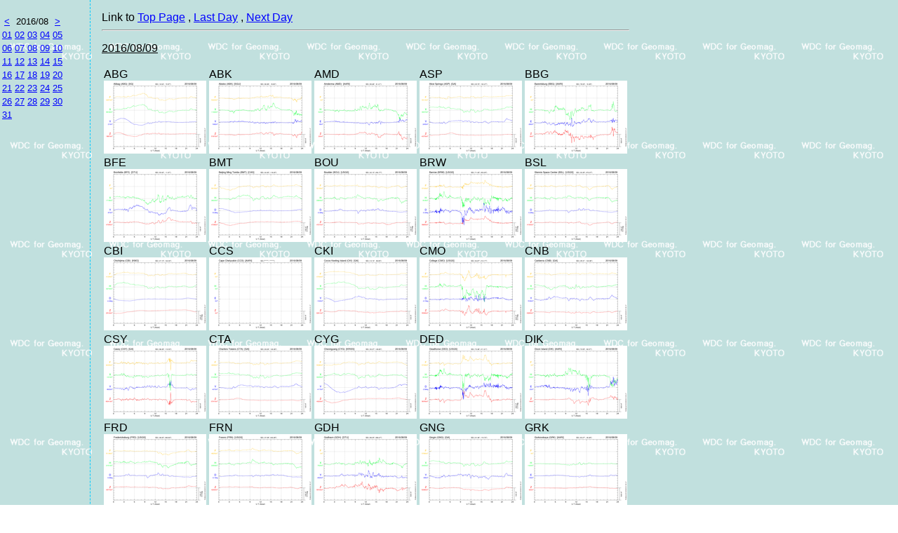

--- FILE ---
content_type: text/html
request_url: https://wdc.kugi.kyoto-u.ac.jp/plot_realtime/quick/201608/index_20160809.html
body_size: 2533
content:
<!-- vvvvv S yyyymmdd_part1.html vvvvv -->
<html>

<head>
<meta http-equiv="Content-Type" content="text/html; charset=shift_jis">
<meta http-equiv="Content-Style-Type" content="text/css">
<meta http-equiv="Content-Script-Type" content="text/javascript">
<title>Real-time (Quick-look) Geomagnetic Field Daily Plot</title>
<link rel="stylesheet" type="text/css" href="dacgsm.css">

<script type="text/javascript" src="http://ajax.googleapis.com/ajax/libs/jquery/1.3.2/jquery.min.js"></script>

<script language="JavaScript">
<!--
  lp=location.pathname;
  if (lp.indexOf("today") > 0) setTimeout("location.reload()",1200000);
//--> 
</script>

<script type="text/javascript">
$(function(){
        $("body").append("<div id='glayLayer'></div><div id='overLayer'></div>")
        $("#glayLayer").click(function(){
                $(this).hide()
                $("#overLayer").hide()
        })
        $("a.modal").click(function(){
                $("#glayLayer").show()
                $("#overLayer").show().html("<img src='"+$(this).attr("href")+"' />")
                return false;
        })

        if($.browser.msie && $.browser.version<7){
                $(window).scroll(function(){
                        $("#glayLayer").css('top',$(document).scrollTop())
                        $("#overLayer").css('top',($(document).scrollTop()+$(window).height()/2) +"px")
                })

        }

})
</script>

<style type="text/css">
html,body{
    margin:0;
    padding:0;
    height:100%;
}

div#glayLayer{
        display:none;
        position:fixed;
        left:0;
        top:0;
        height:100%;
        width:100%;
        background:black;
        filter:alpha(opacity=60);
        opacity: 0.60;
}

* html div#glayLayer{
        position:absolute;
}

#overLayer{
        display:none;
        position: fixed;
        top:50%;
        left:50%;
        margin-top:-244px;
        margin-left:-325px;
}

* html #overLayer{
        position: absolute;
}

#overLayer img.close{
    position:absolute;
    top:-10px;
    right:-10px;
    cursor:pointer;
}

</style>

</head>

<body>
<!-- ^^^^^ E yyyymmdd_part1.html ^^^^^ -->
<div class="aeselect">
<table class="aeselect">
<colgroup width="15" span="5" align="center"></colgroup>
<tr><td height="0"></td><td></td><td></td><td></td><td></td></tr>
<tr><th><a href="../201607/index.html"><</a></th><th colspan="3">2016/08</th>
<th><a href="../201609/index.html">></a></th></tr><tr>
<td><a href="../201608/index_20160801.html">01</a></td>
<td><a href="../201608/index_20160802.html">02</a></td>
<td><a href="../201608/index_20160803.html">03</a></td>
<td><a href="../201608/index_20160804.html">04</a></td>
<td><a href="../201608/index_20160805.html">05</a></td>
</tr>
<tr>
<td><a href="../201608/index_20160806.html">06</a></td>
<td><a href="../201608/index_20160807.html">07</a></td>
<td><a href="../201608/index_20160808.html">08</a></td>
<td><a href="../201608/index_20160809.html">09</a></td>
<td><a href="../201608/index_20160810.html">10</a></td>
</tr>
<tr>
<td><a href="../201608/index_20160811.html">11</a></td>
<td><a href="../201608/index_20160812.html">12</a></td>
<td><a href="../201608/index_20160813.html">13</a></td>
<td><a href="../201608/index_20160814.html">14</a></td>
<td><a href="../201608/index_20160815.html">15</a></td>
</tr>
<tr>
<td><a href="../201608/index_20160816.html">16</a></td>
<td><a href="../201608/index_20160817.html">17</a></td>
<td><a href="../201608/index_20160818.html">18</a></td>
<td><a href="../201608/index_20160819.html">19</a></td>
<td><a href="../201608/index_20160820.html">20</a></td>
</tr>
<tr>
<td><a href="../201608/index_20160821.html">21</a></td>
<td><a href="../201608/index_20160822.html">22</a></td>
<td><a href="../201608/index_20160823.html">23</a></td>
<td><a href="../201608/index_20160824.html">24</a></td>
<td><a href="../201608/index_20160825.html">25</a></td>
</tr>
<tr>
<td><a href="../201608/index_20160826.html">26</a></td>
<td><a href="../201608/index_20160827.html">27</a></td>
<td><a href="../201608/index_20160828.html">28</a></td>
<td><a href="../201608/index_20160829.html">29</a></td>
<td><a href="../201608/index_20160830.html">30</a></td>
</tr>
<tr>
<td><a href="../201608/index_20160831.html">31</a></td>
</tr>
</table>
</div>

<div class="aemain">
<a name="top"></a>
Link to
<span><a href="../index.html">Top Page</a></span>
<span>, <a href="../201608/index_20160808.html">Last Day</a></span>
<span>, <a href="../201608/index_20160810.html">Next Day</a></span>
<hr>
<div class="space10"></div>
<u>2016/08/09</u><div class="space10"></div>
<table>
<tr>
<a name="ABG"></a>
<td>ABG<br><a href="ABG_20160809_11100.png" class="modal"><img align=top src="ABG_20160809_11100_tn.png" border="0"></a></td>
<a name="ABK"></a>
<td>ABK<br><a href="ABK_20160809_10101.png" class="modal"><img align=top src="ABK_20160809_10101_tn.png" border="0"></a></td>
<a name="AMD"></a>
<td>AMD<br><a href="AMD_20160809_10100.png" class="modal"><img align=top src="AMD_20160809_10100_tn.png" border="0"></a></td>
<a name="ASP"></a>
<td>ASP<br><a href="ASP_20160809_10100.png" class="modal"><img align=top src="ASP_20160809_10100_tn.png" border="0"></a></td>
<a name="BBG"></a>
<td>BBG<br><a href="BBG_20160809_10100.png" class="modal"><img align=top src="BBG_20160809_10100_tn.png" border="0"></a></td>
</tr>
<tr>
<a name="BFE"></a>
<td>BFE<br><a href="BFE_20160809_10100.png" class="modal"><img align=top src="BFE_20160809_10100_tn.png" border="0"></a></td>
<a name="BMT"></a>
<td>BMT<br><a href="BMT_20160809_11100.png" class="modal"><img align=top src="BMT_20160809_11100_tn.png" border="0"></a></td>
<a name="BOU"></a>
<td>BOU<br><a href="BOU_20160809_10100.png" class="modal"><img align=top src="BOU_20160809_10100_tn.png" border="0"></a></td>
<a name="BRW"></a>
<td>BRW<br><a href="BRW_20160809_10101.png" class="modal"><img align=top src="BRW_20160809_10101_tn.png" border="0"></a></td>
<a name="BSL"></a>
<td>BSL<br><a href="BSL_20160809_10100.png" class="modal"><img align=top src="BSL_20160809_10100_tn.png" border="0"></a></td>
</tr>
<tr>
<a name="CBI"></a>
<td>CBI<br><a href="CBI_20160809_10100.png" class="modal"><img align=top src="CBI_20160809_10100_tn.png" border="0"></a></td>
<a name="CCS"></a>
<td>CCS<br><a href="CCS_20160809_10101.png" class="modal"><img align=top src="CCS_20160809_10101_tn.png" border="0"></a></td>
<a name="CKI"></a>
<td>CKI<br><a href="CKI_20160809_10100.png" class="modal"><img align=top src="CKI_20160809_10100_tn.png" border="0"></a></td>
<a name="CMO"></a>
<td>CMO<br><a href="CMO_20160809_10101.png" class="modal"><img align=top src="CMO_20160809_10101_tn.png" border="0"></a></td>
<a name="CNB"></a>
<td>CNB<br><a href="CNB_20160809_10100.png" class="modal"><img align=top src="CNB_20160809_10100_tn.png" border="0"></a></td>
</tr>
<tr>
<a name="CSY"></a>
<td>CSY<br><a href="CSY_20160809_10100.png" class="modal"><img align=top src="CSY_20160809_10100_tn.png" border="0"></a></td>
<a name="CTA"></a>
<td>CTA<br><a href="CTA_20160809_10100.png" class="modal"><img align=top src="CTA_20160809_10100_tn.png" border="0"></a></td>
<a name="CYG"></a>
<td>CYG<br><a href="CYG_20160809_11100.png" class="modal"><img align=top src="CYG_20160809_11100_tn.png" border="0"></a></td>
<a name="DED"></a>
<td>DED<br><a href="DED_20160809_10100.png" class="modal"><img align=top src="DED_20160809_10100_tn.png" border="0"></a></td>
<a name="DIK"></a>
<td>DIK<br><a href="DIK_20160809_10101.png" class="modal"><img align=top src="DIK_20160809_10101_tn.png" border="0"></a></td>
</tr>
<tr>
<a name="FRD"></a>
<td>FRD<br><a href="FRD_20160809_10100.png" class="modal"><img align=top src="FRD_20160809_10100_tn.png" border="0"></a></td>
<a name="FRN"></a>
<td>FRN<br><a href="FRN_20160809_10100.png" class="modal"><img align=top src="FRN_20160809_10100_tn.png" border="0"></a></td>
<a name="GDH"></a>
<td>GDH<br><a href="GDH_20160809_11100.png" class="modal"><img align=top src="GDH_20160809_11100_tn.png" border="0"></a></td>
<a name="GNG"></a>
<td>GNG<br><a href="GNG_20160809_10100.png" class="modal"><img align=top src="GNG_20160809_10100_tn.png" border="0"></a></td>
<a name="GRK"></a>
<td>GRK<br><a href="GRK_20160809_10100.png" class="modal"><img align=top src="GRK_20160809_10100_tn.png" border="0"></a></td>
</tr>
<tr>
<a name="GUA"></a>
<td>GUA<br><a href="GUA_20160809_10100.png" class="modal"><img align=top src="GUA_20160809_10100_tn.png" border="0"></a></td>
<a name="HER"></a>
<td>HER<br><a href="HER_20160809_10110.png" class="modal"><img align=top src="HER_20160809_10110_tn.png" border="0"></a></td>
<a name="HIS"></a>
<td>HIS<br><a href="HIS_20160809_10100.png" class="modal"><img align=top src="HIS_20160809_10100_tn.png" border="0"></a></td>
<a name="HON"></a>
<td>HON<br><a href="HON_20160809_10110.png" class="modal"><img align=top src="HON_20160809_10110_tn.png" border="0"></a></td>
<a name="JAI"></a>
<td>JAI<br><a href="JAI_20160809_11100.png" class="modal"><img align=top src="JAI_20160809_11100_tn.png" border="0"></a></td>
</tr>
<tr>
<a name="KAK"></a>
<td>KAK<br><a href="KAK_20160809_11110.png" class="modal"><img align=top src="KAK_20160809_11110_tn.png" border="0"></a></td>
<a name="KDU"></a>
<td>KDU<br><a href="KDU_20160809_10100.png" class="modal"><img align=top src="KDU_20160809_10100_tn.png" border="0"></a></td>
<a name="KNY"></a>
<td>KNY<br><a href="KNY_20160809_11100.png" class="modal"><img align=top src="KNY_20160809_11100_tn.png" border="0"></a></td>
<a name="LOZ"></a>
<td>LOZ<br><a href="LOZ_20160809_10100.png" class="modal"><img align=top src="LOZ_20160809_10100_tn.png" border="0"></a></td>
<a name="LRM"></a>
<td>LRM<br><a href="LRM_20160809_10100.png" class="modal"><img align=top src="LRM_20160809_10100_tn.png" border="0"></a></td>
</tr>
<tr>
<a name="LRV"></a>
<td>LRV<br><a href="LRV_20160809_10101.png" class="modal"><img align=top src="LRV_20160809_10101_tn.png" border="0"></a></td>
<a name="LYC"></a>
<td>LYC<br><a href="LYC_20160809_10100.png" class="modal"><img align=top src="LYC_20160809_10100_tn.png" border="0"></a></td>
<a name="MAW"></a>
<td>MAW<br><a href="MAW_20160809_10100.png" class="modal"><img align=top src="MAW_20160809_10100_tn.png" border="0"></a></td>
<a name="MCQ"></a>
<td>MCQ<br><a href="MCQ_20160809_10100.png" class="modal"><img align=top src="MCQ_20160809_10100_tn.png" border="0"></a></td>
<a name="MMB"></a>
<td>MMB<br><a href="MMB_20160809_11100.png" class="modal"><img align=top src="MMB_20160809_11100_tn.png" border="0"></a></td>
</tr>
<tr>
<a name="NAQ"></a>
<td>NAQ<br><a href="NAQ_20160809_11101.png" class="modal"><img align=top src="NAQ_20160809_11101_tn.png" border="0"></a></td>
<a name="NEW"></a>
<td>NEW<br><a href="NEW_20160809_10100.png" class="modal"><img align=top src="NEW_20160809_10100_tn.png" border="0"></a></td>
<a name="PBK"></a>
<td>PBK<br><a href="PBK_20160809_10101.png" class="modal"><img align=top src="PBK_20160809_10101_tn.png" border="0"></a></td>
<a name="SHU"></a>
<td>SHU<br><a href="SHU_20160809_10100.png" class="modal"><img align=top src="SHU_20160809_10100_tn.png" border="0"></a></td>
<a name="SIT"></a>
<td>SIT<br><a href="SIT_20160809_10100.png" class="modal"><img align=top src="SIT_20160809_10100_tn.png" border="0"></a></td>
</tr>
<tr>
<a name="SJG"></a>
<td>SJG<br><a href="SJG_20160809_10110.png" class="modal"><img align=top src="SJG_20160809_10110_tn.png" border="0"></a></td>
<a name="TDC"></a>
<td>TDC<br><a href="TDC_20160809_11100.png" class="modal"><img align=top src="TDC_20160809_11100_tn.png" border="0"></a></td>
<a name="THL"></a>
<td>THL<br><a href="THL_20160809_11100.png" class="modal"><img align=top src="THL_20160809_11100_tn.png" border="0"></a></td>
<a name="TIK"></a>
<td>TIK<br><a href="TIK_20160809_10101.png" class="modal"><img align=top src="TIK_20160809_10101_tn.png" border="0"></a></td>
<a name="TUC"></a>
<td>TUC<br><a href="TUC_20160809_10100.png" class="modal"><img align=top src="TUC_20160809_10100_tn.png" border="0"></a></td>
</tr>
<tr>
<a name="UPS"></a>
<td>UPS<br><a href="UPS_20160809_10100.png" class="modal"><img align=top src="UPS_20160809_10100_tn.png" border="0"></a></td>
<a name="VOS"></a>
<td>VOS<br><a href="VOS_20160809_11100.png" class="modal"><img align=top src="VOS_20160809_11100_tn.png" border="0"></a></td>
</table>
<!-- vvvvv S yyyymmdd_part3.html vvvvv -->
<div class="space10"></div>

<div>
<font color="#FF0000"><b>Note!</b> These data are only for non-commercial monitoring purpose.</font>
</div>

<div class="space05"></div>

<!--
<div>
Acknowledgments: 
for their cooperations and efforts to operate these stations and to supply data with us.
</div>
-->

<hr>

<div>
<script language="JavaScript">
<!--//
 document.write('Contact on this page: ');
 document.write('<a href="mailto:wdc-service');
 document.write('@');
 document.write('kugi.kyoto-u.ac.jp">');
 document.write('wdc-service');
 document.write('@');
 document.write('kugi.kyoto-u.ac.jp</a>');
 //-->
</script>
</div>

</div>    <!-- End of AE Main Division -->

</body>
</html>
<!-- ^^^^^ E yyyymmdd_part3.html ^^^^^ -->



--- FILE ---
content_type: text/css
request_url: https://wdc.kugi.kyoto-u.ac.jp/plot_realtime/quick/201608/dacgsm.css
body_size: 505
content:
a:link {
    color: #0000ff;
}
a:visited {
    color: #0000ff;
} 
a:hover {
    color: #ff0000;
}
a:active {
    color: #ff9900;
}

body {
    font-family: Arial;
    background-image:url('back.gif'); color:#000000
}

h1{
    padding-left:5px; padding-top:1px; padding-bottom:1px; 
    background-color:#00CCFF;
    font-size:120%;
}
h2{
    padding-left:5px; padding-top:1px; padding-bottom:1px; 
    border-style : solid;
    border-color : #00CCFF;
    border-width : 0px 0px 3px 3px;
    font-size    : 100%;
}

table.rtdst{
    font-size:120%;
}
th{
    font-weight: normal
}
hr{ color: #00CCFF;
    background-color: #ff0000;
    boarder: 3px;
}
div.space05{
    margin-bottom: 0.5em
}
div.space10{
    margin-bottom: 1.0em
}
div.space20{
    margin-bottom: 2.0em
}
pre.data{
    font-family: "Courier New"
    font-size: smaller
}

div.aeselect {
    width: 8em;
    height: auto;
    position: absolute;
    top: 0px;
    left: 0px;
    padding-top: 1em;
    text-align: center;
}
table.aeselect {
	font-size: 80%
}
div.aemain {
    height: auto;
    position: absolute;
    top: 0px;
    left: 8em;
    border-left-style: dashed;
    border-color: #00ccff;
    border-width: thin;
    padding-top: 1em;
    padding-bottom: 1em;
    padding-left: 1em;
}
div.dstmain {
    height: 100%;
    position: absolute;
    top: 0px;
    padding-top: 1em;
    padding-bottom: 1em;
    padding-left: 1em;
}


